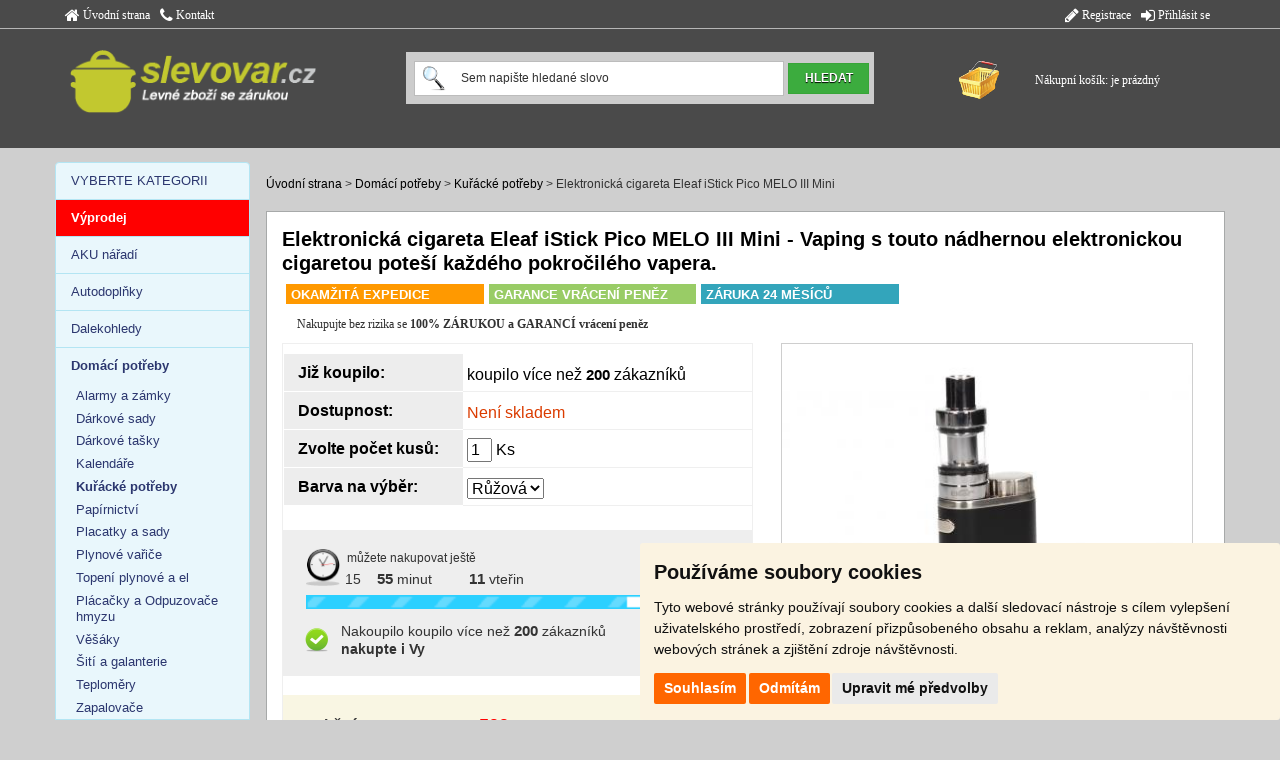

--- FILE ---
content_type: text/html; charset=utf-8
request_url: https://www.slevovar.cz/sleva/2909/elektronicka-cigareta-eleaf-istick-pico-melo-iii-mini.html
body_size: 14398
content:
<!DOCTYPE html PUBLIC "-//W3C//DTD XHTML 1.0 Strict//EN" "http://www.w3.org/TR/xhtml1/DTD/xhtml1-strict.dtd">
<html xmlns="http://www.w3.org/1999/xhtml" lang="cs" xml:lang="cs">
<head>
<meta http-equiv="content-type" content="text/html; charset=utf-8" />
<meta http-equiv="content-language" content="cs" />
<title>Elektronická cigareta Eleaf iStick Pico MELO III Mini</title>
<meta name="description" content="Elektronická cigareta Eleaf iStick Pico MELO III Mini - Vaping s touto nádhernou elektronickou cigaretou poteší každého pokročilého vapera."/>
<meta name="Keywords" content="CIGARETA,ELEKTRONICKá,VAPER,VAPING,GRIP,KOUřENí,ELEAF,ISTICK,MELO,SLEVOVAR, SLEVA, SLEVY, SLEVOVÝ, SERVER, ZBOŽÍ, SE SLEVOU, PRODEJNY, PRAHA" />
<meta name="robots" content="index,follow" />
<meta name="author" content="Ogroup s.r.o." />
<meta name="viewport" content="width=device-width, initial-scale=1" />
<script type="text/javascript" src="https://www.slevovar.cz/js/jquery/jquery-3.2.1.min.js"></script>
<script type="text/javascript" src="https://www.slevovar.cz/js/jssor/jssor.slider-24.1.5.min.js"></script>
<script type="text/javascript" src="https://www.slevovar.cz/js/jquery-ui/jquery-ui.min.js"></script>
<script type="text/javascript" src="https://www.slevovar.cz/js/functions.js?verze=1"></script>
<link rel="stylesheet" href="https://maxcdn.bootstrapcdn.com/bootstrap/3.3.7/css/bootstrap.min.css" />
<link rel="StyleSheet" href="https://www.slevovar.cz/default.css?verze=3" type="text/css" media="all" />
<link rel="StyleSheet" href="https://www.slevovar.cz/js/font-awesome-4.7.0/css/font-awesome.min.css?verze=1" type="text/css" media="all" />
<script src="https://maxcdn.bootstrapcdn.com/bootstrap/3.3.7/js/bootstrap.min.js"></script><link rel="StyleSheet" href="https://www.slevovar.cz/popup.css?verze=1" type="text/css" media="all" />
		<!-- <script type="text/javascript"> popup okno
		var popup = 0;
		//CONTROLLING EVENTS IN jQuery
		$(document).ready(function(){
			if (popup==0){
				id_modal="#hovno";
				$(id_modal).modal('show');
				//otevri popup
				//popupOpenClose($(".popup"));
			}
			
		});
		</script> -->
		</head>
<body>
		<div class="container-fluid bgtop noPading">
			<div class="bg_linka nopadding">
				<div class="container">
					<div class="row">
						<div class="col-lg-4 col-md-4 col-sm-4 noPading">
							<a href="https://www.slevovar.cz/" class="listalink" title="Úvodní strana"><i class="fa fa-home fa-lg" aria-hidden="true"></i>&nbsp;Úvodní strana</a>
							<a href="https://www.slevovar.cz/kontakty.php" class="listalink margin-left-10 hidden-xs hidden-sm" title="Kontakt"><i class="fa fa-phone fa-lg" aria-hidden="true"></i>&nbsp;Kontakt</a>
						</div>
						<div class="col-lg-4 col-md-4 col-sm-4 noPading"">
						</div>
						<div class="col-lg-4 col-md-4 col-sm-4 text-right">
<a href="?&amp;auth=1" class="listalink_2"><i class="fa fa-sign-in fa-lg" aria-hidden="true"></i>&nbsp;Přihlásit se</a><a href="https://www.slevovar.cz/registrace.php" class="listalink_2"><i class="fa fa-pencil fa-lg" aria-hidden="true"></i>&nbsp;Registrace</a>
						</div>
					</div>
				</div>
			</div>
			<div class="container">
				<div class="row">
					<div class="col-lg-3 col-md-3 col-sm-3 col-xs-6">
						<div id="slevovar_logo">
						</div>
					</div>
					<div class="visible-xs col-xs-6  noPading">
	<div class="kosik">
Nákupní košík: je prázdný	</div>
					</div>
					<div class="col-lg-6 col-md-6 col-sm-6 col-xs-12 noPading">
						<div class="sbox">
							<form action="https://www.slevovar.cz/search.php" method="get" id="formt">
								<p><input type="hidden" name="reload" value="1" /></p>
								<input type="text" class="clearOnClick sin" name="adv_text" value="Sem napište hledané slovo"><input type="submit" value="HLEDAT" class="btn_hledat">
							</form>
						</div>
						</p>
					</div>
					<div class="col-lg-3 col-md-3 col-sm-3 col-xs-6 hidden-xs noPading">
	<div class="kosik">
Nákupní košík: je prázdný	</div>
					</div>
				</div>
			</div>
			<div class="container">
				<div class="row">&nbsp;
					<div class="col-lg-12 col-md-12 col-sm-12 noPading">
						<div id="zalozky">
						</div>
					</div>
				</div>
			</div>
		</div>
		<div class="container-fluid noPading global-margin-top">
			<div class="container">
				<div class="row">
					<div class="col-lg-2 col-md-2 col-sm-2 col-xs-2 hidden-xs noPading">
						<div class="list-group">							<a href="https://www.slevovar.cz/" class="list-group-item nav-level-1" title="Hlavní stránka">
VYBERTE KATEGORII 						</a>
<a href="https://www.slevovar.cz/kategorie/1a233/" title="Výprodej" class="list-group-item nav-level-1" style="background-color:red; color:white; font-weight:600;">Výprodej</a><a href="https://www.slevovar.cz/kategorie/1a129/" title="Aku nářadí" class="list-group-item nav-level-1" >AKU nářadí</a><a href="https://www.slevovar.cz/kategorie/1a2/" title="Autodoplňky" class="list-group-item nav-level-1" >Autodoplňky</a><a href="https://www.slevovar.cz/kategorie/1a108/" title="Dalekohledy" class="list-group-item nav-level-1" >Dalekohledy</a><a href="https://www.slevovar.cz/kategorie/1a9/" title="Domácí potřeby" class="list-group-item nav-level-1" ><strong>Domácí potřeby</strong></a><a href="https://www.slevovar.cz/kategorie/1a9a82/" title="Alarmy pro domácí použití" class="list-group-item nav-level-2" >Alarmy a zámky</a><a href="https://www.slevovar.cz/kategorie/1a9a58/" title="Dárkové kazety pro příjemnou domácnost " class="list-group-item nav-level-2" >Dárkové sady</a><a href="https://www.slevovar.cz/kategorie/1a9a57/" title="Dárkové tašky na dárky" class="list-group-item nav-level-2" >Dárkové tašky</a><a href="https://www.slevovar.cz/kategorie/1a9a53/" title="Kalendáře na prodej s motivy" class="list-group-item nav-level-2" >Kalendáře</a><a href="https://www.slevovar.cz/kategorie/1a9a33/" title="Elektronické cigarety, plničky, drtičky a příslušenství" class="list-group-item nav-level-2" ><strong>Kuřácké potřeby</strong></a><a href="https://www.slevovar.cz/kategorie/1a9a74/" title="Papírenské a kancelářské potřeby" class="list-group-item nav-level-2" >Papírnictví</a><a href="https://www.slevovar.cz/kategorie/1a9a54/" title="Placatky a dárkové sady" class="list-group-item nav-level-2" >Placatky a sady</a><a href="https://www.slevovar.cz/kategorie/1a9a91/" title="Plynové vařiče " class="list-group-item nav-level-2" >Plynové vařiče</a><a href="https://www.slevovar.cz/kategorie/1a9a60/" title="Elektrické a plynové topení" class="list-group-item nav-level-2" >Topení plynové a el</a><a href="https://www.slevovar.cz/kategorie/1a9a132/" title="Plácačky a odpuzovače na hmyz" class="list-group-item nav-level-2" >Plácačky a Odpuzovače hmyzu</a><a href="https://www.slevovar.cz/kategorie/1a9a124/" title="Věšáky" class="list-group-item nav-level-2" >Věšáky</a><a href="https://www.slevovar.cz/kategorie/1a9a77/" title="Potřeby pro šití" class="list-group-item nav-level-2" >Šití a galanterie</a><a href="https://www.slevovar.cz/kategorie/1a9a55/" title="Venkovní, domácí a zdravotnické teploměry" class="list-group-item nav-level-2" >Teploměry</a><a href="https://www.slevovar.cz/kategorie/1a9a135/" title="" class="list-group-item nav-level-2" >Zapalovače</a><a href="https://www.slevovar.cz/kategorie/1a136/" title="Dioptrické a sluneční brýle" class="list-group-item nav-level-1" >Dioptrické a sluneční brýle</a><a href="https://www.slevovar.cz/kategorie/1a7/" title="Elektro levně, vše skladem" class="list-group-item nav-level-1" >Elektronika</a><a href="https://www.slevovar.cz/kategorie/1a11/" title="Nářadí a potřeby pro kutily" class="list-group-item nav-level-1" >Dílna</a><a href="https://www.slevovar.cz/kategorie/1a12/" title="Drogerie, drogistické zboží" class="list-group-item nav-level-1" >Drogerie</a><a href="https://www.slevovar.cz/kategorie/1a15/" title="Hodinny a hodinky na prodej" class="list-group-item nav-level-1" >Hodiny a hodinky</a><a href="https://www.slevovar.cz/kategorie/1a76/" title="Potřeby pro psy, kočky a zvířata" class="list-group-item nav-level-1" >Chovatelské potřeby</a><a href="https://www.slevovar.cz/kategorie/1a3/" title="Hračky pro děti" class="list-group-item nav-level-1" >Hračky</a><a href="https://www.slevovar.cz/kategorie/1a121/" title="Trnková Káva" class="list-group-item nav-level-1" >Káva</a><a href="https://www.slevovar.cz/kategorie/1a13/" title="Koupelny" class="list-group-item nav-level-1" >Koupelny</a><a href="https://www.slevovar.cz/kategorie/1a43/" title="Klíčenky, kroužky na klíče" class="list-group-item nav-level-1" >Klíčenky</a><a href="https://www.slevovar.cz/kategorie/1a5/" title="Kuchyňské potřeby" class="list-group-item nav-level-1" >Kuchyňské potřeby</a><a href="https://www.slevovar.cz/kategorie/1a127/" title="Nože" class="list-group-item nav-level-1" >Nože</a><a href="https://www.slevovar.cz/kategorie/1a4/" title="Úklid" class="list-group-item nav-level-1" >Úklid</a><a href="https://www.slevovar.cz/kategorie/1a14/" title="Oblečení" class="list-group-item nav-level-1" >Oblečení</a><a href="https://www.slevovar.cz/kategorie/1a123/" title="Parfémy a toaletní vody" class="list-group-item nav-level-1" >Parfémy</a><a href="https://www.slevovar.cz/kategorie/1a84/" title="Roušky a respirátory" class="list-group-item nav-level-1" >Roušky a respirátory</a><a href="https://www.slevovar.cz/kategorie/1a78/" title="Rybářské potřeby" class="list-group-item nav-level-1" >Rybářské potřeby</a><a href="https://www.slevovar.cz/kategorie/1a111/" title="Vlajky států" class="list-group-item nav-level-1" >Vlajky</a><a href="https://www.slevovar.cz/kategorie/1a87/" title="Vzduchovky a puškohledy" class="list-group-item nav-level-1" >Vzduchovky, puškohledy </a><a href="https://www.slevovar.cz/kategorie/1a6/" title="Zahrada" class="list-group-item nav-level-1" >Zahrada</a><a href="https://www.slevovar.cz/kategorie/1a10/" title="Zdraví a krása" class="list-group-item nav-level-1" >Zdraví a krása</a>						</div>						<div class="proc_nakoupit">
							<p class="ps" style="padding-left: 5%;">
								<strong>PROČ NAKUPOVAT U NÁS</strong>
							</p>
							<p class="ps pbg">
								Veškeré zboží<br><strong>SKLADEM</strong>
							</p>
							<p class="ps pbg">
								<strong>GARANCE</strong> vrácení peněz
							</p>
							<p class="ps pbg noborder">
								<strong>DOPRAVA ZDARMA</strong> <strong>při nákupu nad <br />1 500,-</strong>
							</p>
						</div>
						<div style="margin-top: 10px; text-align: center; font-size: 12px; line-height: 21px;"><a href="https://www.slevovar.cz/clanek/93/led-svetelna-znacka-taxi-19x17cm-usb-s-vypinacem-bila.html" title="LED světelná značka taxi 19x17cm USB s vypínačem Bílá">LED světelná značka taxi 19x17cm USB s vypínačem Bílá</a><br /><a href="https://www.slevovar.cz/clanek/92/sprchova-souprava-3-kusy.html" title="Sprchová souprava 3 kusy">Sprchová souprava 3 kusy</a><br /><a href="https://www.slevovar.cz/clanek/91/sos-baterka-6v1.html" title="SOS baterka 6v1">SOS baterka 6v1</a><br /><a href="https://www.slevovar.cz/clanek/90/vune-do-auta.html" title="Vůně do auta">Vůně do auta</a><br /><a href="https://www.slevovar.cz/clanek/89/kalkulacky.html" title="Kalkulačky">Kalkulačky</a><br />						</div>
						<div style="margin-top: 10px; text-align: right; font-size: 12px; line-height: 21px;"><a href="https://www.slevovar.cz/clanky.php">Články, novinky >></a><br />						</div>
					</div>
					<div class="col-lg-10 col-md-10 col-sm-10 col-xs-12 pagebody">
<div class="vertkat"><a href="https://www.slevovar.cz/" >Úvodní strana</a> > <a href="https://www.slevovar.cz/kategorie/1a9/">Domácí potřeby</a> > <a href="https://www.slevovar.cz/kategorie/1a9a33/">Kuřácké potřeby</a> > Elektronická cigareta Eleaf iStick Pico MELO III Mini</div>						<div class="bgwhite detail">
<link  href="https://www.slevovar.cz/js/fancybox-master/dist/jquery.fancybox.min.css" rel="stylesheet"><script src="https://www.slevovar.cz/js/fancybox-master/dist/jquery.fancybox.min.js"></script>		<h1 class="bh1det">
Elektronická cigareta Eleaf iStick Pico MELO III Mini - Vaping s touto nádhernou elektronickou cigaretou poteší každého pokročilého vapera.
		</h1>
		<div class="kameny">
			<div class="kamen expedice text-nowrap" title="Zboží skladem expedujeme ještě v den objednání">
				OKAMŽITÁ EXPEDICE			</div>
			<div class="kamen garance text-nowrap" title="Garantujeme vrácení peněz ve 14ti denní lhůtě nebo při uznané reklamaci">
				GARANCE VRÁCENÍ PENĚZ			</div>
			<div class="kamen zaruka text-nowrap">
				ZÁRUKA 24 MĚSÍCŮ			</div>
		</div>
		<p class="dtx txt">
			Nakupujte bez rizika se <strong>100% ZÁRUKOU a GARANCÍ vrácení peněz</strong>		</p>
		<div class="img-detail-area visible-xs col-xs-12 text-center">			<div class="img-detail">				<a data-fancybox="gallery" class="thumb" href="https://www.slevovar.cz/obrazek/orig/item/10225/" >					<img src="https://www.slevovar.cz/obrazek/bigr/item/10225/" alt="Elektronická cigareta Eleaf iStick Pico MELO III Mini" class="wha img-detail-big img-border" title="Elektronická cigareta Eleaf iStick Pico MELO III Mini" />				</a>			</div>				<p class="dobr">Další obrázky				</p>				<div class="icon-rows">	<div style="float: left; width: 25%">			<a data-fancybox="gallery" href="https://www.slevovar.cz/obrazek/orig/item/10226/" >				<img src="https://www.slevovar.cz/obrazek/icon/item/10226/" alt="Elektronická cigareta Eleaf iStick Pico MELO III Mini" class="img-thumbnail img-responsive"/>			</a>	</div>	<div style="float: left; width: 25%">			<a data-fancybox="gallery" href="https://www.slevovar.cz/obrazek/orig/item/10227/" >				<img src="https://www.slevovar.cz/obrazek/icon/item/10227/" alt="Elektronická cigareta Eleaf iStick Pico MELO III Mini" class="img-thumbnail img-responsive"/>			</a>	</div>	<div style="float: left; width: 25%">			<a data-fancybox="gallery" href="https://www.slevovar.cz/obrazek/orig/item/10228/" >				<img src="https://www.slevovar.cz/obrazek/icon/item/10228/" alt="Elektronická cigareta Eleaf iStick Pico MELO III Mini" class="img-thumbnail img-responsive"/>			</a>	</div>	<div style="float: left; width: 25%">			<a data-fancybox="gallery" href="https://www.slevovar.cz/obrazek/orig/item/10229/" >				<img src="https://www.slevovar.cz/obrazek/icon/item/10229/" alt="Elektronická cigareta Eleaf iStick Pico MELO III Mini" class="img-thumbnail img-responsive"/>			</a>	</div>	<div style="float: left; width: 25%">			<a data-fancybox="gallery" href="https://www.slevovar.cz/obrazek/orig/item/10230/" >				<img src="https://www.slevovar.cz/obrazek/icon/item/10230/" alt="Elektronická cigareta Eleaf iStick Pico MELO III Mini" class="img-thumbnail img-responsive"/>			</a>	</div>	<div style="float: left; width: 25%">			<a data-fancybox="gallery" href="https://www.slevovar.cz/obrazek/orig/item/10231/" >				<img src="https://www.slevovar.cz/obrazek/icon/item/10231/" alt="Elektronická cigareta Eleaf iStick Pico MELO III Mini" class="img-thumbnail img-responsive"/>			</a>	</div>	<div style="float: left; width: 25%">			<a data-fancybox="gallery" href="https://www.slevovar.cz/obrazek/orig/item/10232/" >				<img src="https://www.slevovar.cz/obrazek/icon/item/10232/" alt="Elektronická cigareta Eleaf iStick Pico MELO III Mini" class="img-thumbnail img-responsive"/>			</a>	</div>	<div style="float: left; width: 25%">			<a data-fancybox="gallery" href="https://www.slevovar.cz/obrazek/orig/item/10233/" >				<img src="https://www.slevovar.cz/obrazek/icon/item/10233/" alt="Elektronická cigareta Eleaf iStick Pico MELO III Mini" class="img-thumbnail img-responsive"/>			</a>	</div>	<div style="float: left; width: 25%">			<a data-fancybox="gallery" href="https://www.slevovar.cz/obrazek/orig/item/10234/" >				<img src="https://www.slevovar.cz/obrazek/icon/item/10234/" alt="Elektronická cigareta Eleaf iStick Pico MELO III Mini" class="img-thumbnail img-responsive"/>			</a>	</div>	<div style="float: left; width: 25%">			<a data-fancybox="gallery" href="https://www.slevovar.cz/obrazek/orig/item/10235/" >				<img src="https://www.slevovar.cz/obrazek/icon/item/10235/" alt="Elektronická cigareta Eleaf iStick Pico MELO III Mini" class="img-thumbnail img-responsive"/>			</a>	</div>	<div style="float: left; width: 25%">			<a data-fancybox="gallery" href="https://www.slevovar.cz/obrazek/orig/item/10236/" >				<img src="https://www.slevovar.cz/obrazek/icon/item/10236/" alt="Elektronická cigareta Eleaf iStick Pico MELO III Mini" class="img-thumbnail img-responsive"/>			</a>	</div>	<div style="float: left; width: 25%">			<a data-fancybox="gallery" href="https://www.slevovar.cz/obrazek/orig/item/10237/" >				<img src="https://www.slevovar.cz/obrazek/icon/item/10237/" alt="Elektronická cigareta Eleaf iStick Pico MELO III Mini" class="img-thumbnail img-responsive"/>			</a>	</div>	<div style="float: left; width: 25%">			<a data-fancybox="gallery" href="https://www.slevovar.cz/obrazek/orig/item/10238/" >				<img src="https://www.slevovar.cz/obrazek/icon/item/10238/" alt="Elektronická cigareta Eleaf iStick Pico MELO III Mini" class="img-thumbnail img-responsive"/>			</a>	</div>	<div style="float: left; width: 25%">			<a data-fancybox="gallery" href="https://www.slevovar.cz/obrazek/orig/item/10243/" >				<img src="https://www.slevovar.cz/obrazek/icon/item/10243/" alt="Elektronická cigareta Eleaf iStick Pico MELO III Mini" class="img-thumbnail img-responsive"/>			</a>	</div>				</div>		</div>		<div class="diar">
		<form method="post" action="https://www.slevovar.cz/order-add.php">
		<p><input type="hidden" name="cats" value="1a9a33a"></p>
		<p><input type="hidden" name="id_item" value="2909"></p>
		<p><input type="hidden" name="action" value="add"></p>
			<table border="0" cellspacing="0" cellpadding="0" class="dinfodata">
				<tr>
					<td class="dname">
						Již koupilo:					</td>
					<td class="dtdata">
koupilo více než <span class="clock">200</span> zákazníků					</td>
				</tr>
				<tr>
					<td class="dname">
Dostupnost:					</td>
					<td class="dtdata">
<span class="cerveny">Není skladem</span>					</td>
				</tr>
				<tr>
					<td class="dname">
Zvolte počet kusů:					</td>
					<td class="dtdata">
						<input id="det_kusy" type="text" name="pieces" class="pieces" value="1" onfocus="this.value='';"> Ks
					</td>
				</tr>
<tr>
		<td  class="dname">
			<strong>Barva na výběr:</strong>
		</td>
		<td class="dtdata">
			<select name="id_barva"><option value="3387">Růžová</option><option value="3750">stříbrná</option>			</select>
		</td>
</tr>
			</table>
								<div class="deni">
									<table border="0" cellspacing="0" cellpadding="0" class="deni_data" style="width: 250px">
										<tr>											<td rowspan="2" class="hodiny">
											</td>
											<td colspan="3">
												<p class="txtm">můžete nakupovat ještě</p>
											</td>
										</tr>
<tr>
		<td class="cltxt">
15		</td>
		<td class="cltxt">
<span class="clock">55</span>&nbsp;minut		</td>
		<td class="cltxt">
<span class="clock">11</span>&nbsp;vteřin		</td>
</tr>
									</table>
									<div class="ukazatel">
<img src="https://www.slevovar.cz/images/ukazatel_80.gif" alt="" class="ukim"/>
									</div>
									<table border="0" cellspacing="0" cellpadding="0" class="zakaznici">
										<tr>
											<td rowspan="2" class="buying_accept center">&nbsp;
											</td>
											<td class="cltxt">
												Nakoupilo
koupilo více než <span class="clock">200</span> zákazníků																								<br /><strong>nakupte i Vy</strong>
											</td>
										</tr>
									</table>
								</div>
			<div class="detinfocena margin-top-4">
				<div class="dic_koupit_ar">
	<input type="button" class="btn_cerv btn_det_koupit_1" value="Ukončeno">
				</div>
				<table border="0" cellspacing="0" cellpadding="0" class="dicdata">
					<tr>
						<td class="dic_akcnicena">
							Akční cena:						</td>
						<td class="dic_cena">
							<span id="wiprice">599,-</span><span class="black"></span> 
						</td>
					</tr>
				</table>
			</div>
			<p class="co-dostanete">
				Dodaní			</p>
			<p class="dodtxt">
<a href="https://www.slevovar.cz/kontakty.php">Dobírka (Kurýr One): 99,00&nbsp;Kč</a><br />
Při nákupu <strong>nad 1 000,- poštovné ZDARMA</strong><br/>
			</p>
			<div class="fbsdilet font-arial">
			</div> 	</form>		</div>		<div class="img-detail-area hidden-xs">			<div class="img-detail">				<a data-fancybox="gallery" class="thumb" href="https://www.slevovar.cz/obrazek/orig/item/10225/" >					<img src="https://www.slevovar.cz/obrazek/bigr/item/10225/" alt="Elektronická cigareta Eleaf iStick Pico MELO III Mini" class="wha img-detail-big img-border" title="Elektronická cigareta Eleaf iStick Pico MELO III Mini" />				</a>			</div>				<p class="dobr">Další obrázky				</p>				<div class="icon-rows">	<div style="float: left; width: 25%">			<a data-fancybox="gallery" href="https://www.slevovar.cz/obrazek/orig/item/10226/" >				<img src="https://www.slevovar.cz/obrazek/icon/item/10226/" alt="Elektronická cigareta Eleaf iStick Pico MELO III Mini" class="img-thumbnail img-responsive"/>			</a>	</div>	<div style="float: left; width: 25%">			<a data-fancybox="gallery" href="https://www.slevovar.cz/obrazek/orig/item/10227/" >				<img src="https://www.slevovar.cz/obrazek/icon/item/10227/" alt="Elektronická cigareta Eleaf iStick Pico MELO III Mini" class="img-thumbnail img-responsive"/>			</a>	</div>	<div style="float: left; width: 25%">			<a data-fancybox="gallery" href="https://www.slevovar.cz/obrazek/orig/item/10228/" >				<img src="https://www.slevovar.cz/obrazek/icon/item/10228/" alt="Elektronická cigareta Eleaf iStick Pico MELO III Mini" class="img-thumbnail img-responsive"/>			</a>	</div>	<div style="float: left; width: 25%">			<a data-fancybox="gallery" href="https://www.slevovar.cz/obrazek/orig/item/10229/" >				<img src="https://www.slevovar.cz/obrazek/icon/item/10229/" alt="Elektronická cigareta Eleaf iStick Pico MELO III Mini" class="img-thumbnail img-responsive"/>			</a>	</div>	<div style="float: left; width: 25%">			<a data-fancybox="gallery" href="https://www.slevovar.cz/obrazek/orig/item/10230/" >				<img src="https://www.slevovar.cz/obrazek/icon/item/10230/" alt="Elektronická cigareta Eleaf iStick Pico MELO III Mini" class="img-thumbnail img-responsive"/>			</a>	</div>	<div style="float: left; width: 25%">			<a data-fancybox="gallery" href="https://www.slevovar.cz/obrazek/orig/item/10231/" >				<img src="https://www.slevovar.cz/obrazek/icon/item/10231/" alt="Elektronická cigareta Eleaf iStick Pico MELO III Mini" class="img-thumbnail img-responsive"/>			</a>	</div>	<div style="float: left; width: 25%">			<a data-fancybox="gallery" href="https://www.slevovar.cz/obrazek/orig/item/10232/" >				<img src="https://www.slevovar.cz/obrazek/icon/item/10232/" alt="Elektronická cigareta Eleaf iStick Pico MELO III Mini" class="img-thumbnail img-responsive"/>			</a>	</div>	<div style="float: left; width: 25%">			<a data-fancybox="gallery" href="https://www.slevovar.cz/obrazek/orig/item/10233/" >				<img src="https://www.slevovar.cz/obrazek/icon/item/10233/" alt="Elektronická cigareta Eleaf iStick Pico MELO III Mini" class="img-thumbnail img-responsive"/>			</a>	</div>	<div style="float: left; width: 25%">			<a data-fancybox="gallery" href="https://www.slevovar.cz/obrazek/orig/item/10234/" >				<img src="https://www.slevovar.cz/obrazek/icon/item/10234/" alt="Elektronická cigareta Eleaf iStick Pico MELO III Mini" class="img-thumbnail img-responsive"/>			</a>	</div>	<div style="float: left; width: 25%">			<a data-fancybox="gallery" href="https://www.slevovar.cz/obrazek/orig/item/10235/" >				<img src="https://www.slevovar.cz/obrazek/icon/item/10235/" alt="Elektronická cigareta Eleaf iStick Pico MELO III Mini" class="img-thumbnail img-responsive"/>			</a>	</div>	<div style="float: left; width: 25%">			<a data-fancybox="gallery" href="https://www.slevovar.cz/obrazek/orig/item/10236/" >				<img src="https://www.slevovar.cz/obrazek/icon/item/10236/" alt="Elektronická cigareta Eleaf iStick Pico MELO III Mini" class="img-thumbnail img-responsive"/>			</a>	</div>	<div style="float: left; width: 25%">			<a data-fancybox="gallery" href="https://www.slevovar.cz/obrazek/orig/item/10237/" >				<img src="https://www.slevovar.cz/obrazek/icon/item/10237/" alt="Elektronická cigareta Eleaf iStick Pico MELO III Mini" class="img-thumbnail img-responsive"/>			</a>	</div>	<div style="float: left; width: 25%">			<a data-fancybox="gallery" href="https://www.slevovar.cz/obrazek/orig/item/10238/" >				<img src="https://www.slevovar.cz/obrazek/icon/item/10238/" alt="Elektronická cigareta Eleaf iStick Pico MELO III Mini" class="img-thumbnail img-responsive"/>			</a>	</div>	<div style="float: left; width: 25%">			<a data-fancybox="gallery" href="https://www.slevovar.cz/obrazek/orig/item/10243/" >				<img src="https://www.slevovar.cz/obrazek/icon/item/10243/" alt="Elektronická cigareta Eleaf iStick Pico MELO III Mini" class="img-thumbnail img-responsive"/>			</a>	</div>				</div>		</div>			<div class="d-desc">				<div class="d-prava hidden-xs">					<div class="d-prava-dalsi-zbozi">						<h2 class="d-dalsi-h2">							Další zboží ve slevě						</h2>	<div class="d-dalsi-area no-margin-top">		<p class="bh3 " style="margin-right: 0;">			<a href="https://www.slevovar.cz/sleva/6623/nabijeci-usb-zapalovac-dual-purpose-power-2v1.html" title="Nabíjecí USB zapalovač Dual Purpose Power 2v1">Nabíjecí USB zapalovač Dual Purpose Power 2v1</a>		</p>		<table border="0" cellspacing="0" cellpadding="0" class="trio_qi hidden-sm hidden-md">			<tr>				<td class="trio_qd align-left" >					Prodáno <strong>25</strong>&nbsp;kusů				</td>				<td class="trio_qd align-right" >			Končí za: <span class="clock">29</span> dní			&nbsp;<span class="clock">19</span>&nbsp;hodin				</td>			</tr>		</table>		<div class="trio-img">			<a href="https://www.slevovar.cz/sleva/6623/nabijeci-usb-zapalovac-dual-purpose-power-2v1.html" title="koupit Nabíjecí USB zapalovač Dual Purpose Power 2v1"><img src="https://www.slevovar.cz/obrazek/dalsi/motion/6460/" alt="Nabíjecí USB zapalovač Dual Purpose Power 2v1" title="Nabíjecí USB zapalovač Dual Purpose Power 2v1" class="wha img-det-dalsi" /></a>		</div>		<table border="0" cellspacing="0" cellpadding="0" class="csrovnani w100" style="margin: 8px 0px 8px 0px;">			<tr>				<td class="w110">					&nbsp;				</td> 			<td class="wauto">				</td>				<td class="w110">				</td>			</tr>		</table>		<div class="detinfocena cenainfopadding">	<input type="submit" class="btn_zel btn_det_koupit_1" value="Koupit" title="Koupit: Nabíjecí USB zapalovač Dual Purpose Power 2v1" onclick="location.href='https://www.slevovar.cz/sleva/6623/nabijeci-usb-zapalovac-dual-purpose-power-2v1.html'">			<table border="0" cellspacing="0" cellpadding="0" class="dicdata">				<tr>					<td class="dic_akcnicena" style="text-align: right;">					</td>					<td class="dic_cena">						279,-					</td>				</tr>			</table>		</div>	</div>	<div class="d-dalsi-area ">		<p class="bh3 " style="margin-right: 0;">			<a href="https://www.slevovar.cz/sleva/7272/masivni-popelnik-deluxe-16cm.html" title="Masivní popelník Deluxe 16cm">Masivní popelník Deluxe 16cm</a>		</p>		<table border="0" cellspacing="0" cellpadding="0" class="trio_qi hidden-sm hidden-md">			<tr>				<td class="trio_qd align-left" >					Prodáno <strong>26</strong>&nbsp;kusů				</td>				<td class="trio_qd align-right" >			Končí za: <span class="clock">30</span> dní			&nbsp;<span class="clock">0</span>				</td>			</tr>		</table>		<div class="trio-img">			<a href="https://www.slevovar.cz/sleva/7272/masivni-popelnik-deluxe-16cm.html" title="koupit Masivní popelník Deluxe 16cm"><img src="https://www.slevovar.cz/obrazek/dalsi/motion/7214/" alt="Masivní popelník Deluxe 16cm" title="Masivní popelník Deluxe 16cm" class="wha img-det-dalsi" /></a>		</div>		<table border="0" cellspacing="0" cellpadding="0" class="csrovnani w100" style="margin: 8px 0px 8px 0px;">			<tr>				<td class="w110">					&nbsp;				</td> 			<td class="wauto">				</td>				<td class="w110">				</td>			</tr>		</table>		<div class="detinfocena cenainfopadding">	<input type="submit" class="btn_zel btn_det_koupit_1" value="Koupit" title="Koupit: Masivní popelník Deluxe 16cm" onclick="location.href='https://www.slevovar.cz/sleva/7272/masivni-popelnik-deluxe-16cm.html'">			<table border="0" cellspacing="0" cellpadding="0" class="dicdata">				<tr>					<td class="dic_akcnicena" style="text-align: right;">					</td>					<td class="dic_cena">						149,-					</td>				</tr>			</table>		</div>	</div>	<div class="d-dalsi-area ">		<p class="bh3 " style="margin-right: 0;">			<a href="https://www.slevovar.cz/sleva/7181/hranaty-popelnik-se-zasobnikem-hraci-kostky.html" title="Hranatý popelník se zásobníkem hrací kostky">Hranatý popelník se zásobníkem hrací kostky</a>		</p>		<table border="0" cellspacing="0" cellpadding="0" class="trio_qi hidden-sm hidden-md">			<tr>				<td class="trio_qd align-left" >					Prodáno <strong>61</strong>&nbsp;kusů				</td>				<td class="trio_qd align-right" >			Končí za: <span class="clock">26</span> dní			&nbsp;<span class="clock">12</span>&nbsp;hodin				</td>			</tr>		</table>		<div class="trio-img">			<a href="https://www.slevovar.cz/sleva/7181/hranaty-popelnik-se-zasobnikem-hraci-kostky.html" title="koupit Hranatý popelník se zásobníkem hrací kostky"><img src="https://www.slevovar.cz/obrazek/dalsi/motion/7106/" alt="Hranatý popelník se zásobníkem hrací kostky" title="Hranatý popelník se zásobníkem hrací kostky" class="wha img-det-dalsi" /></a>		</div>		<table border="0" cellspacing="0" cellpadding="0" class="csrovnani w100" style="margin: 8px 0px 8px 0px;">			<tr>				<td class="w110">					&nbsp;				</td> 			<td class="wauto">				</td>				<td class="w110">				</td>			</tr>		</table>		<div class="detinfocena cenainfopadding">	<input type="submit" class="btn_zel btn_det_koupit_1" value="Koupit" title="Koupit: Hranatý popelník se zásobníkem hrací kostky" onclick="location.href='https://www.slevovar.cz/sleva/7181/hranaty-popelnik-se-zasobnikem-hraci-kostky.html'">			<table border="0" cellspacing="0" cellpadding="0" class="dicdata">				<tr>					<td class="dic_akcnicena" style="text-align: right;">					</td>					<td class="dic_cena">						40,-					</td>				</tr>			</table>		</div>	</div>	<div class="d-dalsi-area ">		<p class="bh3 " style="margin-right: 0;">			<a href="https://www.slevovar.cz/sleva/7179/hranaty-popelnik-se-zasobnikem-v-designu-karta.html" title="Hranatý popelník se zásobníkem v designu karta">Hranatý popelník se zásobníkem v designu karta</a>		</p>		<table border="0" cellspacing="0" cellpadding="0" class="trio_qi hidden-sm hidden-md">			<tr>				<td class="trio_qd align-left" >					Prodáno <strong>61</strong>&nbsp;kusů				</td>				<td class="trio_qd align-right" >			Končí za: <span class="clock">26</span> dní			&nbsp;<span class="clock">12</span>&nbsp;hodin				</td>			</tr>		</table>		<div class="trio-img">			<a href="https://www.slevovar.cz/sleva/7179/hranaty-popelnik-se-zasobnikem-v-designu-karta.html" title="koupit Hranatý popelník se zásobníkem v designu karta"><img src="https://www.slevovar.cz/obrazek/dalsi/motion/7104/" alt="Hranatý popelník se zásobníkem v designu karta" title="Hranatý popelník se zásobníkem v designu karta" class="wha img-det-dalsi" /></a>		</div>		<table border="0" cellspacing="0" cellpadding="0" class="csrovnani w100" style="margin: 8px 0px 8px 0px;">			<tr>				<td class="w110">					&nbsp;				</td> 			<td class="wauto">				</td>				<td class="w110">				</td>			</tr>		</table>		<div class="detinfocena cenainfopadding">	<input type="submit" class="btn_zel btn_det_koupit_1" value="Koupit" title="Koupit: Hranatý popelník se zásobníkem v designu karta" onclick="location.href='https://www.slevovar.cz/sleva/7179/hranaty-popelnik-se-zasobnikem-v-designu-karta.html'">			<table border="0" cellspacing="0" cellpadding="0" class="dicdata">				<tr>					<td class="dic_akcnicena" style="text-align: right;">					</td>					<td class="dic_cena">						40,-					</td>				</tr>			</table>		</div>	</div>	<div class="d-dalsi-area ">		<p class="bh3 " style="margin-right: 0;">			<a href="https://www.slevovar.cz/sleva/7183/kulaty-popelnik-pneumatika-se-zasobnikem.html" title="Kulatý popelník pneumatika se zásobníkem">Kulatý popelník pneumatika se zásobníkem</a>		</p>		<table border="0" cellspacing="0" cellpadding="0" class="trio_qi hidden-sm hidden-md">			<tr>				<td class="trio_qd align-left" >					Prodáno <strong>95</strong>&nbsp;kusů				</td>				<td class="trio_qd align-right" >			Končí za: <span class="clock">7</span> dní			&nbsp;<span class="clock">16</span>&nbsp;hodin				</td>			</tr>		</table>		<div class="trio-img">			<a href="https://www.slevovar.cz/sleva/7183/kulaty-popelnik-pneumatika-se-zasobnikem.html" title="koupit Kulatý popelník pneumatika se zásobníkem"><img src="https://www.slevovar.cz/obrazek/dalsi/motion/7108/" alt="Kulatý popelník pneumatika se zásobníkem" title="Kulatý popelník pneumatika se zásobníkem" class="wha img-det-dalsi" /></a>		</div>		<table border="0" cellspacing="0" cellpadding="0" class="csrovnani w100" style="margin: 8px 0px 8px 0px;">			<tr>				<td class="w110">					&nbsp;				</td> 			<td class="wauto">				</td>				<td class="w110">				</td>			</tr>		</table>		<div class="detinfocena cenainfopadding">	<input type="submit" class="btn_zel btn_det_koupit_1" value="Koupit" title="Koupit: Kulatý popelník pneumatika se zásobníkem" onclick="location.href='https://www.slevovar.cz/sleva/7183/kulaty-popelnik-pneumatika-se-zasobnikem.html'">			<table border="0" cellspacing="0" cellpadding="0" class="dicdata">				<tr>					<td class="dic_akcnicena" style="text-align: right;">					</td>					<td class="dic_cena">						117,-					</td>				</tr>			</table>		</div>	</div>	<div class="d-dalsi-area ">		<p class="bh3 " style="margin-right: 0;">			<a href="https://www.slevovar.cz/sleva/7185/skleneny-popelnik-ctverec-15cm-deluxe.html" title="Skleněný popelník čtverec 15cm Deluxe">Skleněný popelník čtverec 15cm Deluxe</a>		</p>		<table border="0" cellspacing="0" cellpadding="0" class="trio_qi hidden-sm hidden-md">			<tr>				<td class="trio_qd align-left" >					Prodáno <strong>58</strong>&nbsp;kusů				</td>				<td class="trio_qd align-right" >			Končí za: <span class="clock">10</span> dní			&nbsp;<span class="clock">20</span>&nbsp;hodin				</td>			</tr>		</table>		<div class="trio-img">			<a href="https://www.slevovar.cz/sleva/7185/skleneny-popelnik-ctverec-15cm-deluxe.html" title="koupit Skleněný popelník čtverec 15cm Deluxe"><img src="https://www.slevovar.cz/obrazek/dalsi/motion/7110/" alt="Skleněný popelník čtverec 15cm Deluxe" title="Skleněný popelník čtverec 15cm Deluxe" class="wha img-det-dalsi" /></a>		</div>		<table border="0" cellspacing="0" cellpadding="0" class="csrovnani w100" style="margin: 8px 0px 8px 0px;">			<tr>				<td class="w110">					&nbsp;				</td> 			<td class="wauto">				</td>				<td class="w110">				</td>			</tr>		</table>		<div class="detinfocena cenainfopadding">	<input type="submit" class="btn_zel btn_det_koupit_1" value="Koupit" title="Koupit: Skleněný popelník čtverec 15cm Deluxe" onclick="location.href='https://www.slevovar.cz/sleva/7185/skleneny-popelnik-ctverec-15cm-deluxe.html'">			<table border="0" cellspacing="0" cellpadding="0" class="dicdata">				<tr>					<td class="dic_akcnicena" style="text-align: right;">					</td>					<td class="dic_cena">						129,-					</td>				</tr>			</table>		</div>	</div>	<div class="d-dalsi-area ">		<p class="bh3 " style="margin-right: 0;">			<a href="https://www.slevovar.cz/sleva/7184/kulaty-popelnik-z-chromniklove-nerezove-oceli-se-tremi-zarezy.html" title="Kulatý popelník z chromniklové nerezové oceli se třemi zářezy">Kulatý popelník z chromniklové nerezové oceli se třemi zářezy</a>		</p>		<table border="0" cellspacing="0" cellpadding="0" class="trio_qi hidden-sm hidden-md">			<tr>				<td class="trio_qd align-left" >					Prodáno <strong>62</strong>&nbsp;kusů				</td>				<td class="trio_qd align-right" >			Končí za: <span class="clock">16</span> dní			&nbsp;<span class="clock">21</span>&nbsp;hodin				</td>			</tr>		</table>		<div class="trio-img">			<a href="https://www.slevovar.cz/sleva/7184/kulaty-popelnik-z-chromniklove-nerezove-oceli-se-tremi-zarezy.html" title="koupit Kulatý popelník z chromniklové nerezové oceli se třemi zářezy"><img src="https://www.slevovar.cz/obrazek/dalsi/motion/7109/" alt="Kulatý popelník z chromniklové nerezové oceli se třemi zářezy" title="Kulatý popelník z chromniklové nerezové oceli se třemi zářezy" class="wha img-det-dalsi" /></a>		</div>		<table border="0" cellspacing="0" cellpadding="0" class="csrovnani w100" style="margin: 8px 0px 8px 0px;">			<tr>				<td class="w110">					&nbsp;				</td> 			<td class="wauto">				</td>				<td class="w110">				</td>			</tr>		</table>		<div class="detinfocena cenainfopadding">	<input type="submit" class="btn_zel btn_det_koupit_1" value="Koupit" title="Koupit: Kulatý popelník z chromniklové nerezové oceli se třemi zářezy" onclick="location.href='https://www.slevovar.cz/sleva/7184/kulaty-popelnik-z-chromniklove-nerezove-oceli-se-tremi-zarezy.html'">			<table border="0" cellspacing="0" cellpadding="0" class="dicdata">				<tr>					<td class="dic_akcnicena" style="text-align: right;">					</td>					<td class="dic_cena">						129,-					</td>				</tr>			</table>		</div>	</div>	<div class="d-dalsi-area ">		<p class="bh3 " style="margin-right: 0;">			<a href="https://www.slevovar.cz/sleva/4537/skleneny-kulaty-popelnik.html" title="Skleněný kulatý popelník">Skleněný kulatý popelník</a>		</p>		<table border="0" cellspacing="0" cellpadding="0" class="trio_qi hidden-sm hidden-md">			<tr>				<td class="trio_qd align-left" >					Prodáno <strong>91</strong>&nbsp;kusů				</td>				<td class="trio_qd align-right" >			Končí za: <span class="clock">16</span> dní			&nbsp;<span class="clock">21</span>&nbsp;hodin				</td>			</tr>		</table>		<div class="trio-img">			<a href="https://www.slevovar.cz/sleva/4537/skleneny-kulaty-popelnik.html" title="koupit Skleněný kulatý popelník"><img src="https://www.slevovar.cz/obrazek/dalsi/motion/4247/" alt="Skleněný kulatý popelník" title="Skleněný kulatý popelník" class="wha img-det-dalsi" /></a>		</div>		<table border="0" cellspacing="0" cellpadding="0" class="csrovnani w100" style="margin: 8px 0px 8px 0px;">			<tr>				<td class="w110">					&nbsp;				</td> 			<td class="wauto">				</td>				<td class="w110">				</td>			</tr>		</table>		<div class="detinfocena cenainfopadding">	<input type="submit" class="btn_zel btn_det_koupit_1" value="Koupit" title="Koupit: Skleněný kulatý popelník" onclick="location.href='https://www.slevovar.cz/sleva/4537/skleneny-kulaty-popelnik.html'">			<table border="0" cellspacing="0" cellpadding="0" class="dicdata">				<tr>					<td class="dic_akcnicena" style="text-align: right;">					</td>					<td class="dic_cena">						59,-					</td>				</tr>			</table>		</div>	</div>	<div class="d-dalsi-area ">		<p class="bh3 " style="margin-right: 0;">			<a href="https://www.slevovar.cz/sleva/4930/rucni-plnicka-cigaret-yn-01.html" title="Ruční plnička cigaret YN-01">Ruční plnička cigaret YN-01</a>		</p>		<table border="0" cellspacing="0" cellpadding="0" class="trio_qi hidden-sm hidden-md">			<tr>				<td class="trio_qd align-left" >					Prodáno <strong>37</strong>&nbsp;kusů				</td>				<td class="trio_qd align-right" >			Končí za: <span class="clock">25</span> dní			&nbsp;<span class="clock">16</span>&nbsp;hodin				</td>			</tr>		</table>		<div class="trio-img">			<a href="https://www.slevovar.cz/sleva/4930/rucni-plnicka-cigaret-yn-01.html" title="koupit Ruční plnička cigaret YN-01"><img src="https://www.slevovar.cz/obrazek/dalsi/motion/4654/" alt="Ruční plnička cigaret YN-01" title="Ruční plnička cigaret YN-01" class="wha img-det-dalsi" /></a>		</div>		<table border="0" cellspacing="0" cellpadding="0" class="csrovnani w100" style="margin: 8px 0px 8px 0px;">			<tr>				<td class="w110">					&nbsp;				</td> 			<td class="wauto">				</td>				<td class="w110">				</td>			</tr>		</table>		<div class="detinfocena cenainfopadding">	<input type="submit" class="btn_zel btn_det_koupit_1" value="Koupit" title="Koupit: Ruční plnička cigaret YN-01" onclick="location.href='https://www.slevovar.cz/sleva/4930/rucni-plnicka-cigaret-yn-01.html'">			<table border="0" cellspacing="0" cellpadding="0" class="dicdata">				<tr>					<td class="dic_akcnicena" style="text-align: right;">					</td>					<td class="dic_cena">						129,-					</td>				</tr>			</table>		</div>	</div>	<div class="d-dalsi-area ">		<p class="bh3 " style="margin-right: 0;">			<a href="https://www.slevovar.cz/sleva/3055/keramicky-popelnik-pro-hrace-pokru-kral.html" title="Keramický popelník pro hráče pokru KRÁL ">Keramický popelník pro hráče pokru KRÁL </a>		</p>		<table border="0" cellspacing="0" cellpadding="0" class="trio_qi hidden-sm hidden-md">			<tr>				<td class="trio_qd align-left" >					Prodáno <strong>30</strong>&nbsp;kusů				</td>				<td class="trio_qd align-right" >			Končí za: <span class="clock">4</span> dny			&nbsp;<span class="clock">20</span>&nbsp;hodin				</td>			</tr>		</table>		<div class="trio-img">			<a href="https://www.slevovar.cz/sleva/3055/keramicky-popelnik-pro-hrace-pokru-kral.html" title="koupit Keramický popelník pro hráče pokru KRÁL "><img src="https://www.slevovar.cz/obrazek/dalsi/motion/2712/" alt="Keramický popelník pro hráče pokru KRÁL " title="Keramický popelník pro hráče pokru KRÁL " class="wha img-det-dalsi" /></a>		</div>		<table border="0" cellspacing="0" cellpadding="0" class="csrovnani w100" style="margin: 8px 0px 8px 0px;">			<tr>				<td class="w110">					&nbsp;				</td> 			<td class="wauto">				</td>				<td class="w110">				</td>			</tr>		</table>		<div class="detinfocena cenainfopadding">	<input type="submit" class="btn_zel btn_det_koupit_1" value="Koupit" title="Koupit: Keramický popelník pro hráče pokru KRÁL " onclick="location.href='https://www.slevovar.cz/sleva/3055/keramicky-popelnik-pro-hrace-pokru-kral.html'">			<table border="0" cellspacing="0" cellpadding="0" class="dicdata">				<tr>					<td class="dic_akcnicena" style="text-align: right;">					</td>					<td class="dic_cena">						229,-					</td>				</tr>			</table>		</div>	</div>						<p class="lvs margin-top-1vh">							<a href="https://www.slevovar.cz/vsechny-slevy.php" title="Všechny slevy" class="nl">Všechny slevy</a>  <img src="https://www.slevovar.cz/images/vice.png" alt="Všechny slevy" class="middle" />						</p>					</div>					<div class="d-odkazy">						<p class="d-odkazy-h4">Užitečné informace						</p>						<ul class="d-dokazy-ul">							<li>								<a href="https://www.slevovar.cz/obchodni-podminky.php" title="Obchodní podmínky">Obchodní podmínky</a><br/>							</li>							<li>								<a href="https://www.slevovar.cz/reklamacni-rad.php"  title="Reklamační řád">Reklamační řád</a><br/>							</li>							<li>								<a href="https://www.slevovar.cz/odstoupeni-od-kupni-smlouvy.php"  title="Odstoupení od kupní smlouvy">Odstoupení od kupní smlouvy</a><br/>							</li>							<li>								<a href="https://www.slevovar.cz/zpusob-doruceni.php" title="Způsob doručení">Způsob doručení</a><br />							</li>							<li>								<a href="https://www.slevovar.cz/kontakty.php" title="Kontakty">Kontakty</a><br />							</li>							<li>								<a href="https://www.slevovar.cz/hledat/elektronicka/" title="Elektronická cigareta Eleaf iStick Pico MELO III Mini">Podobné zboží</a>							</li>						</ul>					</div>	<div class="d-stitky">		<p class="d-odkazy-h4">Štítky		</p><p class="sto">		<span class="st0"><a href="https://www.slevovar.cz/hledat/cigareta/">cigareta</a></span>		<span class="st1"><a href="https://www.slevovar.cz/hledat/elektronická/">elektronická</a></span>		<span class="st2"><a href="https://www.slevovar.cz/hledat/vaper/">vaper</a></span>		<span class="st3"><a href="https://www.slevovar.cz/hledat/vaping/">vaping</a></span>		<span class="st1"><a href="https://www.slevovar.cz/hledat/grip/">grip</a></span>		<span class="st2"><a href="https://www.slevovar.cz/hledat/kouření/">kouření</a></span>		<span class="st3"><a href="https://www.slevovar.cz/hledat/Eleaf/">Eleaf</a></span>		<span class="st1"><a href="https://www.slevovar.cz/hledat/iStick/">iStick</a></span>		<span class="st2"><a href="https://www.slevovar.cz/hledat/MELO/">MELO</a></span></p> </div>	<div class="d-ean">		<p class="txt-ean">			Ean kód zboží: 6923641311332		</p>	</div>				</div>				<div class="d-leva" style="padding-right: 1%;">					<h2 class="h2-det">Elektronická cigareta Eleaf iStick Pico MELO III Mini					</h2>					<p class="dimotion">						<img src="https://www.slevovar.cz/obrazek/mid/motion/2486/" class="wha det-img-motion" alt="Elektronická cigareta Eleaf iStick Pico MELO III Mini" />					</p>					<div class="dd"><p><strong>Elektronick&aacute; cigareta Eleaf iStick Pico MELO III Mini</strong></p>
<p>&nbsp;</p>
<p>Jedn&aacute; se o fantastick&yacute; mechanick&yacute; grip. Vaping s touto n&aacute;dhernou elektronickou cigaretou pote&scaron;&iacute; každ&eacute;ho pokročil&eacute;ho vapera. Pohodln&eacute; a jednoduch&eacute; plněn&iacute; e-liquidu, pohotov&eacute; nab&iacute;jen&iacute;, velk&aacute; kouřivost sugohmov&eacute;ho clearomiz&eacute;ru nenech&aacute; v klidu ani toho najn&aacute;ročnej&scaron;&iacute;ho fajn&scaron;mekra. Je kompatibiln&iacute; s bateri&iacute; a akumul&aacute;torem 18650 a bateri&iacute; s dlouhou životnost&iacute; 3000mAh, kter&aacute; může b&yacute;t dob&iacute;jena efektivně a bezpečně a může ohř&aacute;t až 75 wattů s režimem <br />fungov&aacute;n&iacute; VW/Bypass/TC-Ni/TC-Ti/TC-SS/TCR. Vstupn&iacute; napět&iacute; DC 5V a USB kabel pro efektivn&iacute; dob&iacute;jen&iacute;. Spolu se &scaron;pičkově designově proveden&yacute;m kapaln&yacute;m plněn&iacute;m, skryt&yacute;m tlač&iacute;tekm pro prouděn&iacute; vzduchu, je nov&yacute; MELO III Mini t&iacute;m prav&yacute;m pro opravdov&eacute; znalce.</p>
<p>&nbsp;</p>
<p>Rozměry hraj&iacute; při v&yacute;běru elektronick&eacute; cigarety velkou roli. Každ&yacute; by samozřejmě chtěl co nejmen&scaron;&iacute; e-cigaretu, ale tak&eacute; dostatečně v&yacute;konnou. Dlouhou dobu bylo tohle v rozporu a až v posledn&iacute; době se zač&iacute;naj&iacute; objevovat mal&aacute; zař&iacute;zen&iacute; s dostatečně velk&yacute;m v&yacute;konem. Jedn&iacute;m z nich je tak&eacute; iStick Pico Melo III Mini od Eleaf. Na sv&eacute; si tak přijdou v&scaron;ichni milovn&iacute;ci př&iacute;m&eacute;ho potahov&aacute;n&iacute; do plic.</p>
<p>Nov&yacute; př&iacute;růstek do rodiny iStick MODů&nbsp;na to jde zase trochu jinak než jeho předchůdci a vestavěnou baterii nahradila vyměniteln&aacute; 18650. Ta se d&iacute;ky vrchn&iacute;mu &scaron;roubov&aacute;n&iacute; velice snadno vyměňuje a kdykoliv ji tak můžete vyměnit za plně nabitou. A pokud byste n&aacute;hodou neměli možnost nab&iacute;jet baterie externě, nemus&iacute;te zoufat, iStick Pico m&aacute; micro USB port, přes kter&yacute; baterii pohodlně nabijete a je&scaron;tě přitom můžete e-cigaretu použ&iacute;vat.</p>
<p>&nbsp;</p>
<p>&nbsp;</p>
<div class="embed-responsive embed-responsive-4by3"><iframe class="embed-responsive-item" src="//www.youtube.com/embed/3ZIN6IEpi4E" width="560" height="314" data-mce-fragment="1"></iframe></div>
<p>&nbsp;</p>
<p><strong>Elektronick&aacute; cigareta Eleaf iStick Pico MELO III Mini - obsah balen&iacute;:</strong></p>
<p>- 1x iStick Pico TC 75W</p>
<p>- 1x Melo III Mini</p>
<p>- 1x EC žhav&iacute;c&iacute; hlava 0,3&Omega;</p>
<p>- 1x EC žhav&iacute;c&iacute; hlava 0,5&Omega;</p>
<p>- 1x micro USB kabel</p>
<p>- 4x těsn&iacute;c&iacute; kroužky Parametry iStick Pico MELO III Mini</p>
<p>- 1x baterie: 18650&nbsp;</p>
<p>- manual</p>
<p>&nbsp;</p>
<p><strong>Elektronick&aacute; cigareta Eleaf iStick Pico MELO III Mini - specifikace:</strong></p>
<p>- Rozměr: 4 cm x 2 cm x 7cm</p>
<p>-&nbsp;Hmotnost: 96,6g</p>
<p>- Nastaviteln&yacute; v&yacute;kon: 1W-75W</p>
<p>- Nastaviteln&aacute; teplota: 100&deg;C-315&deg;C / 200&deg;F-600&deg;F</p>
<p>- Z&aacute;vit: 510 a odpružen&yacute; kontakt&nbsp;</p>
<p>- Kapacita: 2ml Z&aacute;vit: 510</p>
<p>- Podporovan&eacute; režimy:VW/Bypass/TC(Ni,Ti,SS,TCR-M1,M2,M3)</p>
<p>- Podporovan&yacute; odpor: 0,05&Omega;-1,5&Omega; pro teplotn&iacute; režimy 0,1&Omega;-3,5&Omega; pro VW a Bypass Baterie 18650 (alespoň 25A) &ndash; je souč&aacute;st&iacute; balen&iacute;</p>
<p>&nbsp;</p>
<p>Na&nbsp;<strong>Elektronick&aacute; cigareta Eleaf iStick Pico MELO III Mini&nbsp;</strong>poskytujeme z&aacute;ruku 24 měs&iacute;ců.</p>					</div>					<br /><style>
.yt-wrap-16x9,
.yt-wrap-9x16 {
	position: relative;
	width: 100%;
	overflow: hidden;
	background: #000;
	border-radius: 8px;
}

.yt-wrap-16x9 { padding-top: 56.25%; }   /* 16 : 9 */
.yt-wrap-9x16 { padding-top: 177.77%; }  /* 9 : 16 */

.yt-wrap-16x9 iframe,
.yt-wrap-9x16 iframe {
	position: absolute;
	top: 0; left: 0;
	width: 100%;
	height: 100%;
	border: 0;
}

</style>
					<div class="det-img-desc-imgs">		<img src="https://www.slevovar.cz/obrazek/detail/item/10225/" alt="Elektronická cigareta Eleaf iStick Pico MELO III Mini" class="wha det-img-desc" /><br />		<img src="https://www.slevovar.cz/obrazek/detail/item/10226/" alt="Elektronická cigareta Eleaf iStick Pico MELO III Mini" class="wha det-img-desc" /><br />		<img src="https://www.slevovar.cz/obrazek/detail/item/10227/" alt="Elektronická cigareta Eleaf iStick Pico MELO III Mini" class="wha det-img-desc" /><br />		<img src="https://www.slevovar.cz/obrazek/detail/item/10228/" alt="Elektronická cigareta Eleaf iStick Pico MELO III Mini" class="wha det-img-desc" /><br />		<img src="https://www.slevovar.cz/obrazek/detail/item/10229/" alt="Elektronická cigareta Eleaf iStick Pico MELO III Mini" class="wha det-img-desc" /><br />		<img src="https://www.slevovar.cz/obrazek/detail/item/10230/" alt="Elektronická cigareta Eleaf iStick Pico MELO III Mini" class="wha det-img-desc" /><br />		<img src="https://www.slevovar.cz/obrazek/detail/item/10231/" alt="Elektronická cigareta Eleaf iStick Pico MELO III Mini" class="wha det-img-desc" /><br />		<img src="https://www.slevovar.cz/obrazek/detail/item/10232/" alt="Elektronická cigareta Eleaf iStick Pico MELO III Mini" class="wha det-img-desc" /><br />		<img src="https://www.slevovar.cz/obrazek/detail/item/10233/" alt="Elektronická cigareta Eleaf iStick Pico MELO III Mini" class="wha det-img-desc" /><br />		<img src="https://www.slevovar.cz/obrazek/detail/item/10234/" alt="Elektronická cigareta Eleaf iStick Pico MELO III Mini" class="wha det-img-desc" /><br />		<img src="https://www.slevovar.cz/obrazek/detail/item/10235/" alt="Elektronická cigareta Eleaf iStick Pico MELO III Mini" class="wha det-img-desc" /><br />		<img src="https://www.slevovar.cz/obrazek/detail/item/10236/" alt="Elektronická cigareta Eleaf iStick Pico MELO III Mini" class="wha det-img-desc" /><br />		<img src="https://www.slevovar.cz/obrazek/detail/item/10237/" alt="Elektronická cigareta Eleaf iStick Pico MELO III Mini" class="wha det-img-desc" /><br />		<img src="https://www.slevovar.cz/obrazek/detail/item/10238/" alt="Elektronická cigareta Eleaf iStick Pico MELO III Mini" class="wha det-img-desc" /><br />		<img src="https://www.slevovar.cz/obrazek/detail/item/10243/" alt="Elektronická cigareta Eleaf iStick Pico MELO III Mini" class="wha det-img-desc" /><br />					</div>			<p>			<div class="d-leva-area">				<p class="d-txt">					Kupte si ještě dnes výrobek <strong>Elektronická cigareta Eleaf iStick Pico MELO III Mini</strong> se <strong>100% zárukou</strong> vrácení peněz nebo <strong>reklamace</strong>					Záruka na veškeré zboží a odborný servis - vše zaručeno! Faktury samozřejmostí.				</p>				<table border="0" cellspacing="0" cellpadding="0" class="d-koupit-za">					<tr>						<td class="d-koupit-za-btn">							<form method="post" action="https://www.slevovar.cz/order-add.php">								<p><input type="hidden" name="cats" value="1a9a33a"></p>								<p><input type="hidden" name="id_item" value="2909"></p>								<p><input type="hidden" name="action" value="add"></p><p><input type="hidden" name="id_barva" value="3387"></p>	<input type="button" class="btn_cerv btn_det_koupit_3" value="Ukončeno"> 						</form>						</td>						<td class="d-koupit-za-price">599,-						</td>						<td class="d-koupit-za-puvodne">						</td>						<td class="d-koupit-za-do-konce">							<table border="0" cellspacing="0" cellpadding="0" class="d-koupit-za-do-konce-data hidden-xs" ><tr>		<td class="cltxt">15		</td>		<td class="cltxt"><span class="clock">55</span>&nbsp;minut		</td>		<td class="cltxt"><span class="clock">11</span>&nbsp;vteřin		</td></tr></table>						</td>					</tr>				</table>			</div>			<div class="d-leva-area visible-xs">						<h2 class="d-dalsi-h2" style="margin-top: 5%;  float: left; ">							Další zboží ve slevě						</h2>							<div class="item-inline" style="width: 98%; float: left; ">
 							<p class="roh">
akce								</p>
								<h2 class="panel-pul-h2">
									<a href="https://www.slevovar.cz/sleva/7183/kulaty-popelnik-pneumatika-se-zasobnikem.html"  title="Kulatý popelník pneumatika se zásobníkem">Kulatý popelník pneumatika se zásobníkem</a>
								</h2>
								<table border="0" cellspacing="0" cellpadding="0" class="panel-pul-srovnani">
									<tr>
										<td class="pppi_1">
											Prodáno: <strong>95&nbsp;kusů</strong>
										</td>
										<td class="pppi_2 skrt">
										</td>
										<td class="pppi_3">
										</td>
										<td class="pppi_4">
										</td>
									</tr>
								</table>
								<div class="panel-pul-img">
									<a href="https://www.slevovar.cz/sleva/7183/kulaty-popelnik-pneumatika-se-zasobnikem.html" title="Kulatý popelník pneumatika se zásobníkem"><img src="https://www.slevovar.cz/obrazek/ctvico/motion/7108/" alt="Kulatý popelník pneumatika se zásobníkem" title="Kulatý popelník pneumatika se zásobníkem" class="wha imgpul" /></a>
								</div>
								<div class="mi-price-info">
									<div class="mi-skladem">
<span class="skladem zeleny"><strong>Skladem</strong></span> <span class="clock">85</span>&nbsp;kusů<br />
									</div>
									<div class="mi-cena">
	<input type="button" class="btn_cerv btn_det_koupit_2" value="Vyprodáno">
										<table border="0" cellspacing="0" cellpadding="0" class="mi-cena-data">
											<tr>
												<td class="dic_akcnicena">
													Cena:												</td>
												<td class="dic_cena">
													117,-												</td>
											</tr>
										</table>
									</div>
								</div>
							</div>
							<div class="item-inline" style="width: 98%; float: left; ">
 							<p class="roh">
akce								</p>
								<h2 class="panel-pul-h2">
									<a href="https://www.slevovar.cz/sleva/5994/popelnik-se-zasobnikem-prumer-11-cm-barevny.html"  title="Popelník se zásobníkem průměr 11 cm barevný">Popelník se zásobníkem průměr 11 cm barevný</a>
								</h2>
								<table border="0" cellspacing="0" cellpadding="0" class="panel-pul-srovnani">
									<tr>
										<td class="pppi_1">
											Prodáno: <strong>50&nbsp;kusů</strong>
										</td>
										<td class="pppi_2 skrt">
										</td>
										<td class="pppi_3">
										</td>
										<td class="pppi_4">
										</td>
									</tr>
								</table>
								<div class="panel-pul-img">
									<a href="https://www.slevovar.cz/sleva/5994/popelnik-se-zasobnikem-prumer-11-cm-barevny.html" title="Popelník se zásobníkem průměr 11 cm barevný"><img src="https://www.slevovar.cz/obrazek/ctvico/motion/5755/" alt="Popelník se zásobníkem průměr 11 cm barevný" title="Popelník se zásobníkem průměr 11 cm barevný" class="wha imgpul" /></a>
								</div>
								<div class="mi-price-info">
									<div class="mi-skladem">
<span class="skladem zeleny"><strong>Skladem</strong></span> <span class="clock">50</span>&nbsp;kusů<br />
									</div>
									<div class="mi-cena">
	<input type="button" class="btn_cerv btn_det_koupit_2" value="Vyprodáno">
										<table border="0" cellspacing="0" cellpadding="0" class="mi-cena-data">
											<tr>
												<td class="dic_akcnicena">
													Cena:												</td>
												<td class="dic_cena">
													149,-												</td>
											</tr>
										</table>
									</div>
								</div>
							</div>
							<div class="item-inline" style="width: 98%; float: left; ">
 							<p class="roh">
akce								</p>
								<h2 class="panel-pul-h2">
									<a href="https://www.slevovar.cz/sleva/5991/plechova-krabicka-na-cigarety-euro.html"  title="Plechová krabička na cigarety Euro">Plechová krabička na cigarety Euro</a>
								</h2>
								<table border="0" cellspacing="0" cellpadding="0" class="panel-pul-srovnani">
									<tr>
										<td class="pppi_1">
											Prodáno: <strong>30&nbsp;kusů</strong>
										</td>
										<td class="pppi_2 skrt">
										</td>
										<td class="pppi_3">
										</td>
										<td class="pppi_4">
										</td>
									</tr>
								</table>
								<div class="panel-pul-img">
									<a href="https://www.slevovar.cz/sleva/5991/plechova-krabicka-na-cigarety-euro.html" title="Plechová krabička na cigarety Euro"><img src="https://www.slevovar.cz/obrazek/ctvico/motion/5752/" alt="Plechová krabička na cigarety Euro" title="Plechová krabička na cigarety Euro" class="wha imgpul" /></a>
								</div>
								<div class="mi-price-info">
									<div class="mi-skladem">
<span class="skladem zeleny"><strong>Skladem</strong></span> <span class="clock">70</span>&nbsp;kusů<br />
									</div>
									<div class="mi-cena">
	<input type="button" class="btn_cerv btn_det_koupit_2" value="Vyprodáno">
										<table border="0" cellspacing="0" cellpadding="0" class="mi-cena-data">
											<tr>
												<td class="dic_akcnicena">
													Cena:												</td>
												<td class="dic_cena">
													49,-												</td>
											</tr>
										</table>
									</div>
								</div>
							</div>
							<div class="item-inline" style="width: 98%; float: left; ">
 							<p class="roh">
akce								</p>
								<h2 class="panel-pul-h2">
									<a href="https://www.slevovar.cz/sleva/6970/vodeodolne-zapalky-1ks.html"  title="Voděodolné zápalky 1ks">Voděodolné zápalky 1ks</a>
								</h2>
								<table border="0" cellspacing="0" cellpadding="0" class="panel-pul-srovnani">
									<tr>
										<td class="pppi_1">
											Prodáno: <strong>268&nbsp;kusů</strong>
										</td>
										<td class="pppi_2 skrt">
										</td>
										<td class="pppi_3">
										</td>
										<td class="pppi_4">
										</td>
									</tr>
								</table>
								<div class="panel-pul-img">
									<a href="https://www.slevovar.cz/sleva/6970/vodeodolne-zapalky-1ks.html" title="Voděodolné zápalky 1ks"><img src="https://www.slevovar.cz/obrazek/ctvico/motion/6841/" alt="Voděodolné zápalky 1ks" title="Voděodolné zápalky 1ks" class="wha imgpul" /></a>
								</div>
								<div class="mi-price-info">
									<div class="mi-skladem">
<span class="skladem zeleny"><strong>Skladem</strong></span> <span class="clock">72</span>&nbsp;kusů<br />
									</div>
									<div class="mi-cena">
	<input type="button" class="btn_cerv btn_det_koupit_2" value="Vyprodáno">
										<table border="0" cellspacing="0" cellpadding="0" class="mi-cena-data">
											<tr>
												<td class="dic_akcnicena">
													Cena:												</td>
												<td class="dic_cena">
													18,-												</td>
											</tr>
										</table>
									</div>
								</div>
							</div>
							<div class="item-inline" style="width: 98%; float: left; ">
 							<p class="roh">
akce								</p>
								<h2 class="panel-pul-h2">
									<a href="https://www.slevovar.cz/sleva/1643/popelnik-se-zasobnikem-kulaty.html"  title="Popelník se zásobníkem kulatý">Popelník se zásobníkem kulatý</a>
								</h2>
								<table border="0" cellspacing="0" cellpadding="0" class="panel-pul-srovnani">
									<tr>
										<td class="pppi_1">
											Prodáno: <strong>843&nbsp;kusů</strong>
										</td>
										<td class="pppi_2 skrt">
										</td>
										<td class="pppi_3">
										</td>
										<td class="pppi_4">
										</td>
									</tr>
								</table>
								<div class="panel-pul-img">
									<a href="https://www.slevovar.cz/sleva/1643/popelnik-se-zasobnikem-kulaty.html" title="Popelník se zásobníkem kulatý"><img src="https://www.slevovar.cz/obrazek/ctvico/motion/6602/" alt="Popelník se zásobníkem kulatý" title="Popelník se zásobníkem kulatý" class="wha imgpul" /></a>
								</div>
								<div class="mi-price-info">
									<div class="mi-skladem">
<span class="skladem zeleny"><strong>Skladem</strong></span> <span class="clock">27</span>&nbsp;kusů<br />
									</div>
									<div class="mi-cena">
	<input type="button" class="btn_cerv btn_det_koupit_2" value="Vyprodáno">
										<table border="0" cellspacing="0" cellpadding="0" class="mi-cena-data">
											<tr>
												<td class="dic_akcnicena">
													Cena:												</td>
												<td class="dic_cena">
													149,-												</td>
											</tr>
										</table>
									</div>
								</div>
							</div>
			</div>			<div class="d-leva-area" >				<h2>Líbí se Vám SLEVOVAR??				</h2>				<div class="d-libi-leva">					&nbsp;				</div>				<div class="d-libi-prava">					<p class="d-txt">						Pokud se Vám SLEVOVAR.CZ líbí, doporučte jej svým známým. Stačí pouze vyplňit email Vašeho známého nebo kamaráda a bude mu automaticky odeslána pozvánka na náš obchod. 					</p>					<input type="hidden" id="id_item" value="2909" />					<table border="0" cellspacing="0" cellpadding="0" class="d-libi-posli-mail-area">						<tr>							<td colspan="2">								<span id="dpo"></span>							</td>						</tr>						<tr>							<td class="email-friend">								<input type="text" id="friendemail" name="friendemail" class="clearOnClick" value="Vyplňte E-Mail kamaráda" onfocus="this.value=&#39;&#39;" />							</td>							<td class="email-friend-btn">								<input type="button" class="btn_zel btn_det_koupit_1 zeldoporuc" id="btnrecommend" value="Doporučit" title="Doporučit: ">							</td>						</tr>					</table>				</div>			</div>			<div class="d-leva-area" >				<h2>					Máte dotaz na zboží?				</h2>				<p class="d-txt">					Veškeré zboží nabízené na slevovém serveru SLEVOVAR.CZ je skladem a je připravené k okamžité expedici. Pokud máte dotaz, neváhejte a kontaktujte nás na čísle <strong>602 350 911</strong>.				</p>				<p class="d-txt">					Náš vyškolený tým pracovníků Vám velmi ochotně poradí. Případně pokud máte zájem o zboží a nevíte jak objednat, můžete také učinit objednávku telefonicky. V případě, že se Vám nechce telefonovat, napište nám zprávu na E-Mail: <a href="mailto: objednavky@slevovar.cz" class="modry">objednavky@slevovar.cz</a>				</p>			</div>		</div>
						</div>
					</div>
				</div>
				<div class="row visible-xs col-xs-12" style="margin: 4% 0 0% 0;" >						<div class="list-group">							<a href="https://www.slevovar.cz/" class="list-group-item nav-level-1" title="Hlavní stránka">
VYBERTE KATEGORII 						</a>
<a href="https://www.slevovar.cz/kategorie/1a233/" title="Výprodej" class="list-group-item nav-level-1" style="background-color:red; color:white; font-weight:600;">Výprodej</a><a href="https://www.slevovar.cz/kategorie/1a129/" title="Aku nářadí" class="list-group-item nav-level-1" >AKU nářadí</a><a href="https://www.slevovar.cz/kategorie/1a2/" title="Autodoplňky" class="list-group-item nav-level-1" >Autodoplňky</a><a href="https://www.slevovar.cz/kategorie/1a108/" title="Dalekohledy" class="list-group-item nav-level-1" >Dalekohledy</a><a href="https://www.slevovar.cz/kategorie/1a9/" title="Domácí potřeby" class="list-group-item nav-level-1" ><strong>Domácí potřeby</strong></a><a href="https://www.slevovar.cz/kategorie/1a9a82/" title="Alarmy pro domácí použití" class="list-group-item nav-level-2" >Alarmy a zámky</a><a href="https://www.slevovar.cz/kategorie/1a9a58/" title="Dárkové kazety pro příjemnou domácnost " class="list-group-item nav-level-2" >Dárkové sady</a><a href="https://www.slevovar.cz/kategorie/1a9a57/" title="Dárkové tašky na dárky" class="list-group-item nav-level-2" >Dárkové tašky</a><a href="https://www.slevovar.cz/kategorie/1a9a53/" title="Kalendáře na prodej s motivy" class="list-group-item nav-level-2" >Kalendáře</a><a href="https://www.slevovar.cz/kategorie/1a9a33/" title="Elektronické cigarety, plničky, drtičky a příslušenství" class="list-group-item nav-level-2" ><strong>Kuřácké potřeby</strong></a><a href="https://www.slevovar.cz/kategorie/1a9a74/" title="Papírenské a kancelářské potřeby" class="list-group-item nav-level-2" >Papírnictví</a><a href="https://www.slevovar.cz/kategorie/1a9a54/" title="Placatky a dárkové sady" class="list-group-item nav-level-2" >Placatky a sady</a><a href="https://www.slevovar.cz/kategorie/1a9a91/" title="Plynové vařiče " class="list-group-item nav-level-2" >Plynové vařiče</a><a href="https://www.slevovar.cz/kategorie/1a9a60/" title="Elektrické a plynové topení" class="list-group-item nav-level-2" >Topení plynové a el</a><a href="https://www.slevovar.cz/kategorie/1a9a132/" title="Plácačky a odpuzovače na hmyz" class="list-group-item nav-level-2" >Plácačky a Odpuzovače hmyzu</a><a href="https://www.slevovar.cz/kategorie/1a9a124/" title="Věšáky" class="list-group-item nav-level-2" >Věšáky</a><a href="https://www.slevovar.cz/kategorie/1a9a77/" title="Potřeby pro šití" class="list-group-item nav-level-2" >Šití a galanterie</a><a href="https://www.slevovar.cz/kategorie/1a9a55/" title="Venkovní, domácí a zdravotnické teploměry" class="list-group-item nav-level-2" >Teploměry</a><a href="https://www.slevovar.cz/kategorie/1a9a135/" title="" class="list-group-item nav-level-2" >Zapalovače</a><a href="https://www.slevovar.cz/kategorie/1a136/" title="Dioptrické a sluneční brýle" class="list-group-item nav-level-1" >Dioptrické a sluneční brýle</a><a href="https://www.slevovar.cz/kategorie/1a7/" title="Elektro levně, vše skladem" class="list-group-item nav-level-1" >Elektronika</a><a href="https://www.slevovar.cz/kategorie/1a11/" title="Nářadí a potřeby pro kutily" class="list-group-item nav-level-1" >Dílna</a><a href="https://www.slevovar.cz/kategorie/1a12/" title="Drogerie, drogistické zboží" class="list-group-item nav-level-1" >Drogerie</a><a href="https://www.slevovar.cz/kategorie/1a15/" title="Hodinny a hodinky na prodej" class="list-group-item nav-level-1" >Hodiny a hodinky</a><a href="https://www.slevovar.cz/kategorie/1a76/" title="Potřeby pro psy, kočky a zvířata" class="list-group-item nav-level-1" >Chovatelské potřeby</a><a href="https://www.slevovar.cz/kategorie/1a3/" title="Hračky pro děti" class="list-group-item nav-level-1" >Hračky</a><a href="https://www.slevovar.cz/kategorie/1a121/" title="Trnková Káva" class="list-group-item nav-level-1" >Káva</a><a href="https://www.slevovar.cz/kategorie/1a13/" title="Koupelny" class="list-group-item nav-level-1" >Koupelny</a><a href="https://www.slevovar.cz/kategorie/1a43/" title="Klíčenky, kroužky na klíče" class="list-group-item nav-level-1" >Klíčenky</a><a href="https://www.slevovar.cz/kategorie/1a5/" title="Kuchyňské potřeby" class="list-group-item nav-level-1" >Kuchyňské potřeby</a><a href="https://www.slevovar.cz/kategorie/1a127/" title="Nože" class="list-group-item nav-level-1" >Nože</a><a href="https://www.slevovar.cz/kategorie/1a4/" title="Úklid" class="list-group-item nav-level-1" >Úklid</a><a href="https://www.slevovar.cz/kategorie/1a14/" title="Oblečení" class="list-group-item nav-level-1" >Oblečení</a><a href="https://www.slevovar.cz/kategorie/1a123/" title="Parfémy a toaletní vody" class="list-group-item nav-level-1" >Parfémy</a><a href="https://www.slevovar.cz/kategorie/1a84/" title="Roušky a respirátory" class="list-group-item nav-level-1" >Roušky a respirátory</a><a href="https://www.slevovar.cz/kategorie/1a78/" title="Rybářské potřeby" class="list-group-item nav-level-1" >Rybářské potřeby</a><a href="https://www.slevovar.cz/kategorie/1a111/" title="Vlajky států" class="list-group-item nav-level-1" >Vlajky</a><a href="https://www.slevovar.cz/kategorie/1a87/" title="Vzduchovky a puškohledy" class="list-group-item nav-level-1" >Vzduchovky, puškohledy </a><a href="https://www.slevovar.cz/kategorie/1a6/" title="Zahrada" class="list-group-item nav-level-1" >Zahrada</a><a href="https://www.slevovar.cz/kategorie/1a10/" title="Zdraví a krása" class="list-group-item nav-level-1" >Zdraví a krása</a>						</div>						<div class="proc_nakoupit">
							<p class="ps" style="padding-left: 5%;">
								<strong>PROČ NAKUPOVAT U NÁS</strong>
							</p>
							<p class="ps pbg">
								Veškeré zboží<br><strong>SKLADEM</strong>
							</p>
							<p class="ps pbg">
								<strong>GARANCE</strong> vrácení peněz
							</p>
							<p class="ps pbg noborder">
								<strong>DOPRAVA ZDARMA</strong> <strong>při nákupu nad <br />1 500,-</strong>
							</p>
						</div>
						<div style="margin-top: 10px; text-align: center; font-size: 12px; line-height: 21px;"><a href="https://www.slevovar.cz/clanek/93/led-svetelna-znacka-taxi-19x17cm-usb-s-vypinacem-bila.html" title="LED světelná značka taxi 19x17cm USB s vypínačem Bílá">LED světelná značka taxi 19x17cm USB s vypínačem Bílá</a><br /><a href="https://www.slevovar.cz/clanek/92/sprchova-souprava-3-kusy.html" title="Sprchová souprava 3 kusy">Sprchová souprava 3 kusy</a><br /><a href="https://www.slevovar.cz/clanek/91/sos-baterka-6v1.html" title="SOS baterka 6v1">SOS baterka 6v1</a><br /><a href="https://www.slevovar.cz/clanek/90/vune-do-auta.html" title="Vůně do auta">Vůně do auta</a><br /><a href="https://www.slevovar.cz/clanek/89/kalkulacky.html" title="Kalkulačky">Kalkulačky</a><br />						</div>
						<div style="margin-top: 10px; text-align: right; font-size: 12px; line-height: 21px;"><a href="https://www.slevovar.cz/clanky.php">Články, novinky >></a><br />						</div>
				</div>
			</div>
		</div>
<script type="text/plain" data-cookie-consent="strictly-necessary">var scrolltotop={setting:{startline:100,scrollto:0,scrollduration:1e3,fadeduration:[500,100]},controlHTML:'<img src="https://www.slevovar.cz/images/sipka_nahoru.png" />',controlattrs:{offsetx:5,offsety:5},anchorkeyword:"#top",state:{isvisible:!1,shouldvisible:!1},scrollup:function(){this.cssfixedsupport||this.$control.css({opacity:0});var t=isNaN(this.setting.scrollto)?this.setting.scrollto:parseInt(this.setting.scrollto);t="string"==typeof t&&1==jQuery("#"+t).length?jQuery("#"+t).offset().top:0,this.$body.animate({scrollTop:t},this.setting.scrollduration)},keepfixed:function(){var t=jQuery(window),o=t.scrollLeft()+t.width()-this.$control.width()-this.controlattrs.offsetx,s=t.scrollTop()+t.height()-this.$control.height()-this.controlattrs.offsety;this.$control.css({left:o+"px",top:s+"px"})},togglecontrol:function(){var t=jQuery(window).scrollTop();this.cssfixedsupport||this.keepfixed(),this.state.shouldvisible=t>=this.setting.startline?!0:!1,this.state.shouldvisible&&!this.state.isvisible?(this.$control.stop().animate({opacity:1},this.setting.fadeduration[0]),this.state.isvisible=!0):0==this.state.shouldvisible&&this.state.isvisible&&(this.$control.stop().animate({opacity:0},this.setting.fadeduration[1]),this.state.isvisible=!1)},init:function(){jQuery(document).ready(function(t){var o=scrolltotop,s=document.all;o.cssfixedsupport=!s||s&&"CSS1Compat"==document.compatMode&&window.XMLHttpRequest,o.$body=t(window.opera?"CSS1Compat"==document.compatMode?"html":"body":"html,body"),o.$control=t('<div id="topcontrol">'+o.controlHTML+"</div>").css({position:o.cssfixedsupport?"fixed":"absolute",bottom:o.controlattrs.offsety,right:o.controlattrs.offsetx,opacity:0,cursor:"pointer"}).attr({title:"Scroll to Top"}).click(function(){return o.scrollup(),!1}).appendTo("body"),document.all&&!window.XMLHttpRequest&&""!=o.$control.text()&&o.$control.css({width:o.$control.width()}),o.togglecontrol(),t('a[href="'+o.anchorkeyword+'"]').click(function(){return o.scrollup(),!1}),t(window).bind("scroll resize",function(t){o.togglecontrol()})})}};scrolltotop.init();
</script>

		<div class="modal fade" id="hovno" tabindex="-1" role="dialog" aria-labelledby="SimpleModalLabel" aria-hidden="true">
			<div class = "modal-dialog">
				<div class = "modal-content">
      				<div class = "modal-header">
	        			<div class="close" data-dismiss="modal" style="z-index: 999">
          					&times;
        				</div>

					<div class="popsdata">					<p class="PopsNadpis">						Dostaňte něco navíc než ostatní!			      	</p>					<p class="popstxt">				    	Můžete <span class="pops_green">získat dárky</span> k objednávce, slevové kódy pro nákup v našem internetovém obchodě nebo slevové poukázky na nákup v našich prodejnách.				       	<strong><span class="zeleny">ZDARMA</span></strong> Vám zašleme leták s aktuální nabídkou nebo <span class="zeleny"><strong>můžete vyhrát</strong></span>				       	zajímavé ceny. <strong>Ušetříme Vám čas, ale hlavně peníze!</strong>				 	</p>					<div class="popformar">						<p class="op_n1">							Registrace						</p>						<p class="op_p">Vyplňte následující údaje:						</p>						<div id="form-registrace-area">						<div id="loading_ehlaska">						</div>						<form class="form-horizontal" >							<input type="hidden" value="verify" name="action">							<div class="form-group  ">							    <label class="control-label col-sm-4" for="pop_email">Email:</label>					    		<div class="col-sm-8">									<span class="errors" id="email_message"></span>									<input type="email" class="form-control" id="pop_email" placeholder="vyplňte Váš email" name="pop_email" value="">					    		</div>				  			</div>				  			<div class="form-group  " >								<label class="control-label col-sm-4" for="pop_phone">Telefon:</label>								<div class="col-sm-8">									<span class="errors" id="phone_message"></span>									<input type="text" class="form-control" id="pop_phone" placeholder="vyplňte telefon" name="pop_phone" value="">				  				</div>				  			</div>				  			<div class="form-group  ">								<label class="control-label col-sm-4" for="pop_zip">PSČ:</label>								<div class="col-sm-8">									<span class="errors" id="zip_message"></span>									<input type="text" class="form-control" id="pop_zip" placeholder="vyplňte PSČ" name="pop_zip" value="">				  				</div>				  			</div>				  			<div class="form-group">					    		<div class="col-sm-offset-4 col-sm-8">									<button type="button" class="btn btn-success" id="popaccess">Chci něco navíc!</button>				  				</div>				  			</div>		  				</form>			  		</div>				</div>			 </div>		 </div>		 </div>		 </div>	 </div>    			
	
	

		<div class="container-fluid bgbottom noPading">			<div class="container">				<div class="row">					<div class="col-lg-3 col-md-3 col-sm-3 hidden-xs noPading">						<div id="slevovar_logo_footer">						</div>					</div>					<div class="col-lg-4 col-md-4 col-sm-4 col-xs-12 fodkz ">						<a href="https://www.slevovar.cz/obchodni-podminky.php" title="Obchodní podmínky" class="flink">Obchodní podmínky</a><br/>						<a href="https://www.slevovar.cz/reklamacni-rad.php"  title="Reklamační řád" class="flink">Reklamační řád</a><br/>						<a href="https://www.slevovar.cz/odstoupeni-od-kupni-smlouvy.php"  title="Odstoupení od kupní smlouvy" class="flink">Odstoupení od kupní smlouvy</a><br/>						<a href="https://www.slevovar.cz/zpusob-doruceni.php" title="Způsob doručení" class="flink">Způsob doručení</a><br />						<a href="https://www.slevovar.cz/kontakty.php" title="Kontakty" class="flink">Kontakty</a><br />						<a href="#" class="flink" id="open_preferences_center">Update cookies preferences</a><br />					</div>					<div class="col-lg-5 col-md-5 col-sm-5 col-xs-12 fodkz">						<a href="https://www.slevovar.cz/clanky.php" class="flink" title="Články a novinky">Články a novinky</a><br />						<a href="https://www.napisrecenzi.cz/recenze/1/slevovar-cz.html" class="flink" title="Recenze Slevovar.cz">Recenze Slevovar.cz</a><br />						<a href="https://www.neatgravity.com/" class="flink" title="Online systém vymáhání zmařeného poštovného">Online systém vymáhání zmařeného poštovného</a><br />						<a href="https://www.rockeagle.cz/" title="RockEagle.cz" class="flink">RockEagle.cz</a><br/>						<a href="https://www.slevovar.cz/rss.php" title="RSS" class="flink">RSS</a><br/>					</div>				</div>			</div>		</div>


<script type="text/javascript" src="https://www.slevovar.cz/cookie-consent.js" charset="UTF-8"></script>
<script type="text/javascript" charset="UTF-8">
document.addEventListener('DOMContentLoaded', function () {
cookieconsent.run({"notice_banner_type":"simple","consent_type":"express","palette":"light","language":"cs","page_load_consent_levels":["strictly-necessary"],"notice_banner_reject_button_hide":false,"preferences_center_close_button_hide":false,"page_refresh_confirmation_buttons":false,"cookie_domain": "slevovar.cz"});
});
</script>
<!-- Google tag (gtag.js) -->
<script async src="https://www.googletagmanager.com/gtag/js?id=G-BG91988HDD"></script>
<script>
  window.dataLayer = window.dataLayer || [];
  function gtag(){dataLayer.push(arguments);}
  gtag('js', new Date());

  gtag('config', 'G-BG91988HDD');
</script>



</body>
</html>

